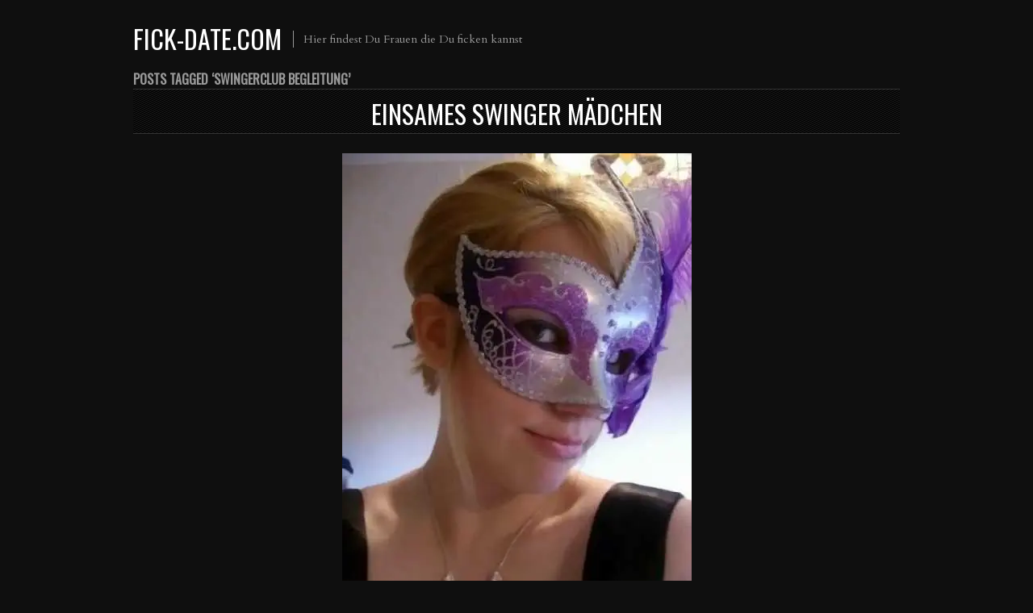

--- FILE ---
content_type: text/html; charset=UTF-8
request_url: https://fick-date.com/tag/swingerclub-begleitung/
body_size: 19565
content:
<!DOCTYPE html>
<html lang="de">
<head><meta charset="UTF-8" /><script>if(navigator.userAgent.match(/MSIE|Internet Explorer/i)||navigator.userAgent.match(/Trident\/7\..*?rv:11/i)){var href=document.location.href;if(!href.match(/[?&]nowprocket/)){if(href.indexOf("?")==-1){if(href.indexOf("#")==-1){document.location.href=href+"?nowprocket=1"}else{document.location.href=href.replace("#","?nowprocket=1#")}}else{if(href.indexOf("#")==-1){document.location.href=href+"&nowprocket=1"}else{document.location.href=href.replace("#","&nowprocket=1#")}}}}</script><script>(()=>{class RocketLazyLoadScripts{constructor(){this.v="2.0.3",this.userEvents=["keydown","keyup","mousedown","mouseup","mousemove","mouseover","mouseenter","mouseout","mouseleave","touchmove","touchstart","touchend","touchcancel","wheel","click","dblclick","input","visibilitychange"],this.attributeEvents=["onblur","onclick","oncontextmenu","ondblclick","onfocus","onmousedown","onmouseenter","onmouseleave","onmousemove","onmouseout","onmouseover","onmouseup","onmousewheel","onscroll","onsubmit"]}async t(){this.i(),this.o(),/iP(ad|hone)/.test(navigator.userAgent)&&this.h(),this.u(),this.l(this),this.m(),this.k(this),this.p(this),this._(),await Promise.all([this.R(),this.L()]),this.lastBreath=Date.now(),this.S(this),this.P(),this.D(),this.O(),this.M(),await this.C(this.delayedScripts.normal),await this.C(this.delayedScripts.defer),await this.C(this.delayedScripts.async),this.F("domReady"),await this.T(),await this.j(),await this.I(),this.F("windowLoad"),await this.A(),window.dispatchEvent(new Event("rocket-allScriptsLoaded")),this.everythingLoaded=!0,this.lastTouchEnd&&await new Promise((t=>setTimeout(t,500-Date.now()+this.lastTouchEnd))),this.H(),this.F("all"),this.U(),this.W()}i(){this.CSPIssue=sessionStorage.getItem("rocketCSPIssue"),document.addEventListener("securitypolicyviolation",(t=>{this.CSPIssue||"script-src-elem"!==t.violatedDirective||"data"!==t.blockedURI||(this.CSPIssue=!0,sessionStorage.setItem("rocketCSPIssue",!0))}),{isRocket:!0})}o(){window.addEventListener("pageshow",(t=>{this.persisted=t.persisted,this.realWindowLoadedFired=!0}),{isRocket:!0}),window.addEventListener("pagehide",(()=>{this.onFirstUserAction=null}),{isRocket:!0})}h(){let t;function e(e){t=e}window.addEventListener("touchstart",e,{isRocket:!0}),window.addEventListener("touchend",(function i(o){Math.abs(o.changedTouches[0].pageX-t.changedTouches[0].pageX)<10&&Math.abs(o.changedTouches[0].pageY-t.changedTouches[0].pageY)<10&&o.timeStamp-t.timeStamp<200&&(o.target.dispatchEvent(new PointerEvent("click",{target:o.target,bubbles:!0,cancelable:!0,detail:1})),event.preventDefault(),window.removeEventListener("touchstart",e,{isRocket:!0}),window.removeEventListener("touchend",i,{isRocket:!0}))}),{isRocket:!0})}q(t){this.userActionTriggered||("mousemove"!==t.type||this.firstMousemoveIgnored?"keyup"===t.type||"mouseover"===t.type||"mouseout"===t.type||(this.userActionTriggered=!0,this.onFirstUserAction&&this.onFirstUserAction()):this.firstMousemoveIgnored=!0),"click"===t.type&&t.preventDefault(),this.savedUserEvents.length>0&&(t.stopPropagation(),t.stopImmediatePropagation()),"touchstart"===this.lastEvent&&"touchend"===t.type&&(this.lastTouchEnd=Date.now()),"click"===t.type&&(this.lastTouchEnd=0),this.lastEvent=t.type,this.savedUserEvents.push(t)}u(){this.savedUserEvents=[],this.userEventHandler=this.q.bind(this),this.userEvents.forEach((t=>window.addEventListener(t,this.userEventHandler,{passive:!1,isRocket:!0})))}U(){this.userEvents.forEach((t=>window.removeEventListener(t,this.userEventHandler,{passive:!1,isRocket:!0}))),this.savedUserEvents.forEach((t=>{t.target.dispatchEvent(new window[t.constructor.name](t.type,t))}))}m(){this.eventsMutationObserver=new MutationObserver((t=>{const e="return false";for(const i of t){if("attributes"===i.type){const t=i.target.getAttribute(i.attributeName);t&&t!==e&&(i.target.setAttribute("data-rocket-"+i.attributeName,t),i.target["rocket"+i.attributeName]=new Function("event",t),i.target.setAttribute(i.attributeName,e))}"childList"===i.type&&i.addedNodes.forEach((t=>{if(t.nodeType===Node.ELEMENT_NODE)for(const i of t.attributes)this.attributeEvents.includes(i.name)&&i.value&&""!==i.value&&(t.setAttribute("data-rocket-"+i.name,i.value),t["rocket"+i.name]=new Function("event",i.value),t.setAttribute(i.name,e))}))}})),this.eventsMutationObserver.observe(document,{subtree:!0,childList:!0,attributeFilter:this.attributeEvents})}H(){this.eventsMutationObserver.disconnect(),this.attributeEvents.forEach((t=>{document.querySelectorAll("[data-rocket-"+t+"]").forEach((e=>{e.setAttribute(t,e.getAttribute("data-rocket-"+t)),e.removeAttribute("data-rocket-"+t)}))}))}k(t){Object.defineProperty(HTMLElement.prototype,"onclick",{get(){return this.rocketonclick||null},set(e){this.rocketonclick=e,this.setAttribute(t.everythingLoaded?"onclick":"data-rocket-onclick","this.rocketonclick(event)")}})}S(t){function e(e,i){let o=e[i];e[i]=null,Object.defineProperty(e,i,{get:()=>o,set(s){t.everythingLoaded?o=s:e["rocket"+i]=o=s}})}e(document,"onreadystatechange"),e(window,"onload"),e(window,"onpageshow");try{Object.defineProperty(document,"readyState",{get:()=>t.rocketReadyState,set(e){t.rocketReadyState=e},configurable:!0}),document.readyState="loading"}catch(t){console.log("WPRocket DJE readyState conflict, bypassing")}}l(t){this.originalAddEventListener=EventTarget.prototype.addEventListener,this.originalRemoveEventListener=EventTarget.prototype.removeEventListener,this.savedEventListeners=[],EventTarget.prototype.addEventListener=function(e,i,o){o&&o.isRocket||!t.B(e,this)&&!t.userEvents.includes(e)||t.B(e,this)&&!t.userActionTriggered||e.startsWith("rocket-")||t.everythingLoaded?t.originalAddEventListener.call(this,e,i,o):t.savedEventListeners.push({target:this,remove:!1,type:e,func:i,options:o})},EventTarget.prototype.removeEventListener=function(e,i,o){o&&o.isRocket||!t.B(e,this)&&!t.userEvents.includes(e)||t.B(e,this)&&!t.userActionTriggered||e.startsWith("rocket-")||t.everythingLoaded?t.originalRemoveEventListener.call(this,e,i,o):t.savedEventListeners.push({target:this,remove:!0,type:e,func:i,options:o})}}F(t){"all"===t&&(EventTarget.prototype.addEventListener=this.originalAddEventListener,EventTarget.prototype.removeEventListener=this.originalRemoveEventListener),this.savedEventListeners=this.savedEventListeners.filter((e=>{let i=e.type,o=e.target||window;return"domReady"===t&&"DOMContentLoaded"!==i&&"readystatechange"!==i||("windowLoad"===t&&"load"!==i&&"readystatechange"!==i&&"pageshow"!==i||(this.B(i,o)&&(i="rocket-"+i),e.remove?o.removeEventListener(i,e.func,e.options):o.addEventListener(i,e.func,e.options),!1))}))}p(t){let e;function i(e){return t.everythingLoaded?e:e.split(" ").map((t=>"load"===t||t.startsWith("load.")?"rocket-jquery-load":t)).join(" ")}function o(o){function s(e){const s=o.fn[e];o.fn[e]=o.fn.init.prototype[e]=function(){return this[0]===window&&t.userActionTriggered&&("string"==typeof arguments[0]||arguments[0]instanceof String?arguments[0]=i(arguments[0]):"object"==typeof arguments[0]&&Object.keys(arguments[0]).forEach((t=>{const e=arguments[0][t];delete arguments[0][t],arguments[0][i(t)]=e}))),s.apply(this,arguments),this}}if(o&&o.fn&&!t.allJQueries.includes(o)){const e={DOMContentLoaded:[],"rocket-DOMContentLoaded":[]};for(const t in e)document.addEventListener(t,(()=>{e[t].forEach((t=>t()))}),{isRocket:!0});o.fn.ready=o.fn.init.prototype.ready=function(i){function s(){parseInt(o.fn.jquery)>2?setTimeout((()=>i.bind(document)(o))):i.bind(document)(o)}return t.realDomReadyFired?!t.userActionTriggered||t.fauxDomReadyFired?s():e["rocket-DOMContentLoaded"].push(s):e.DOMContentLoaded.push(s),o([])},s("on"),s("one"),s("off"),t.allJQueries.push(o)}e=o}t.allJQueries=[],o(window.jQuery),Object.defineProperty(window,"jQuery",{get:()=>e,set(t){o(t)}})}P(){const t=new Map;document.write=document.writeln=function(e){const i=document.currentScript,o=document.createRange(),s=i.parentElement;let n=t.get(i);void 0===n&&(n=i.nextSibling,t.set(i,n));const c=document.createDocumentFragment();o.setStart(c,0),c.appendChild(o.createContextualFragment(e)),s.insertBefore(c,n)}}async R(){return new Promise((t=>{this.userActionTriggered?t():this.onFirstUserAction=t}))}async L(){return new Promise((t=>{document.addEventListener("DOMContentLoaded",(()=>{this.realDomReadyFired=!0,t()}),{isRocket:!0})}))}async I(){return this.realWindowLoadedFired?Promise.resolve():new Promise((t=>{window.addEventListener("load",t,{isRocket:!0})}))}M(){this.pendingScripts=[];this.scriptsMutationObserver=new MutationObserver((t=>{for(const e of t)e.addedNodes.forEach((t=>{"SCRIPT"!==t.tagName||t.noModule||t.isWPRocket||this.pendingScripts.push({script:t,promise:new Promise((e=>{const i=()=>{const i=this.pendingScripts.findIndex((e=>e.script===t));i>=0&&this.pendingScripts.splice(i,1),e()};t.addEventListener("load",i,{isRocket:!0}),t.addEventListener("error",i,{isRocket:!0}),setTimeout(i,1e3)}))})}))})),this.scriptsMutationObserver.observe(document,{childList:!0,subtree:!0})}async j(){await this.J(),this.pendingScripts.length?(await this.pendingScripts[0].promise,await this.j()):this.scriptsMutationObserver.disconnect()}D(){this.delayedScripts={normal:[],async:[],defer:[]},document.querySelectorAll("script[type$=rocketlazyloadscript]").forEach((t=>{t.hasAttribute("data-rocket-src")?t.hasAttribute("async")&&!1!==t.async?this.delayedScripts.async.push(t):t.hasAttribute("defer")&&!1!==t.defer||"module"===t.getAttribute("data-rocket-type")?this.delayedScripts.defer.push(t):this.delayedScripts.normal.push(t):this.delayedScripts.normal.push(t)}))}async _(){await this.L();let t=[];document.querySelectorAll("script[type$=rocketlazyloadscript][data-rocket-src]").forEach((e=>{let i=e.getAttribute("data-rocket-src");if(i&&!i.startsWith("data:")){i.startsWith("//")&&(i=location.protocol+i);try{const o=new URL(i).origin;o!==location.origin&&t.push({src:o,crossOrigin:e.crossOrigin||"module"===e.getAttribute("data-rocket-type")})}catch(t){}}})),t=[...new Map(t.map((t=>[JSON.stringify(t),t]))).values()],this.N(t,"preconnect")}async $(t){if(await this.G(),!0!==t.noModule||!("noModule"in HTMLScriptElement.prototype))return new Promise((e=>{let i;function o(){(i||t).setAttribute("data-rocket-status","executed"),e()}try{if(navigator.userAgent.includes("Firefox/")||""===navigator.vendor||this.CSPIssue)i=document.createElement("script"),[...t.attributes].forEach((t=>{let e=t.nodeName;"type"!==e&&("data-rocket-type"===e&&(e="type"),"data-rocket-src"===e&&(e="src"),i.setAttribute(e,t.nodeValue))})),t.text&&(i.text=t.text),t.nonce&&(i.nonce=t.nonce),i.hasAttribute("src")?(i.addEventListener("load",o,{isRocket:!0}),i.addEventListener("error",(()=>{i.setAttribute("data-rocket-status","failed-network"),e()}),{isRocket:!0}),setTimeout((()=>{i.isConnected||e()}),1)):(i.text=t.text,o()),i.isWPRocket=!0,t.parentNode.replaceChild(i,t);else{const i=t.getAttribute("data-rocket-type"),s=t.getAttribute("data-rocket-src");i?(t.type=i,t.removeAttribute("data-rocket-type")):t.removeAttribute("type"),t.addEventListener("load",o,{isRocket:!0}),t.addEventListener("error",(i=>{this.CSPIssue&&i.target.src.startsWith("data:")?(console.log("WPRocket: CSP fallback activated"),t.removeAttribute("src"),this.$(t).then(e)):(t.setAttribute("data-rocket-status","failed-network"),e())}),{isRocket:!0}),s?(t.fetchPriority="high",t.removeAttribute("data-rocket-src"),t.src=s):t.src="data:text/javascript;base64,"+window.btoa(unescape(encodeURIComponent(t.text)))}}catch(i){t.setAttribute("data-rocket-status","failed-transform"),e()}}));t.setAttribute("data-rocket-status","skipped")}async C(t){const e=t.shift();return e?(e.isConnected&&await this.$(e),this.C(t)):Promise.resolve()}O(){this.N([...this.delayedScripts.normal,...this.delayedScripts.defer,...this.delayedScripts.async],"preload")}N(t,e){this.trash=this.trash||[];let i=!0;var o=document.createDocumentFragment();t.forEach((t=>{const s=t.getAttribute&&t.getAttribute("data-rocket-src")||t.src;if(s&&!s.startsWith("data:")){const n=document.createElement("link");n.href=s,n.rel=e,"preconnect"!==e&&(n.as="script",n.fetchPriority=i?"high":"low"),t.getAttribute&&"module"===t.getAttribute("data-rocket-type")&&(n.crossOrigin=!0),t.crossOrigin&&(n.crossOrigin=t.crossOrigin),t.integrity&&(n.integrity=t.integrity),t.nonce&&(n.nonce=t.nonce),o.appendChild(n),this.trash.push(n),i=!1}})),document.head.appendChild(o)}W(){this.trash.forEach((t=>t.remove()))}async T(){try{document.readyState="interactive"}catch(t){}this.fauxDomReadyFired=!0;try{await this.G(),document.dispatchEvent(new Event("rocket-readystatechange")),await this.G(),document.rocketonreadystatechange&&document.rocketonreadystatechange(),await this.G(),document.dispatchEvent(new Event("rocket-DOMContentLoaded")),await this.G(),window.dispatchEvent(new Event("rocket-DOMContentLoaded"))}catch(t){console.error(t)}}async A(){try{document.readyState="complete"}catch(t){}try{await this.G(),document.dispatchEvent(new Event("rocket-readystatechange")),await this.G(),document.rocketonreadystatechange&&document.rocketonreadystatechange(),await this.G(),window.dispatchEvent(new Event("rocket-load")),await this.G(),window.rocketonload&&window.rocketonload(),await this.G(),this.allJQueries.forEach((t=>t(window).trigger("rocket-jquery-load"))),await this.G();const t=new Event("rocket-pageshow");t.persisted=this.persisted,window.dispatchEvent(t),await this.G(),window.rocketonpageshow&&window.rocketonpageshow({persisted:this.persisted})}catch(t){console.error(t)}}async G(){Date.now()-this.lastBreath>45&&(await this.J(),this.lastBreath=Date.now())}async J(){return document.hidden?new Promise((t=>setTimeout(t))):new Promise((t=>requestAnimationFrame(t)))}B(t,e){return e===document&&"readystatechange"===t||(e===document&&"DOMContentLoaded"===t||(e===window&&"DOMContentLoaded"===t||(e===window&&"load"===t||e===window&&"pageshow"===t)))}static run(){(new RocketLazyLoadScripts).t()}}RocketLazyLoadScripts.run()})();</script>

<meta name="viewport" content="width=device-width" />
<title>Swingerclub Begleitung Archive - Fick-Date.comFick-Date.com</title><link rel="preload" data-rocket-preload as="image" href="https://fick-date.com/wp-content/uploads/swinger.jpg.webp" imagesrcset="https://fick-date.com/wp-content/uploads/swinger.jpg.webp 433w,https://fick-date.com/wp-content/uploads/swinger-238x300.jpg.webp 238w" imagesizes="(max-width: 433px) 100vw, 433px" fetchpriority="high"><link rel="preload" data-rocket-preload as="style" href="https://fonts.googleapis.com/css?family=Oswald%7CCardo&#038;display=swap" /><link rel="stylesheet" href="https://fonts.googleapis.com/css?family=Oswald%7CCardo&#038;display=swap" media="print" onload="this.media='all'" /><noscript><link rel="stylesheet" href="https://fonts.googleapis.com/css?family=Oswald%7CCardo&#038;display=swap" /></noscript>
	<link rel="shortcut icon" href="https://fick-date.com/wp-content/uploads/heart-16-167758.png.webp" />



<style type="text/css"> <!-- body { overflow-x: hidden; } --> </style>

<link rel="profile" href="https://gmpg.org/xfn/11" />
<link rel="pingback" href="https://fick-date.com/xmlrpc.php" />

<link rel="stylesheet" href="https://fick-date.com/wp-content/themes/fullscreen/css/print.css" type="text/css" media="print" />
<!--[if IE]><link rel="stylesheet" href="https://fick-date.com/wp-content/themes/fullscreen/css/ie.css" type="text/css" media="screen, projection" />
<link rel="stylesheet" href="<https://fick-date.com/wp-content/themes/fullscreen/css/ie-nav.css" type="text/css" media="screen, projection" /><![endif]-->

<meta name='robots' content='index, follow, max-image-preview:large, max-snippet:-1, max-video-preview:-1' />

	<!-- This site is optimized with the Yoast SEO plugin v26.8 - https://yoast.com/product/yoast-seo-wordpress/ -->
	<link rel="canonical" href="https://fick-date.com/tag/swingerclub-begleitung/" />
	<meta property="og:locale" content="de_DE" />
	<meta property="og:type" content="article" />
	<meta property="og:title" content="Swingerclub Begleitung Archive - Fick-Date.com" />
	<meta property="og:url" content="https://fick-date.com/tag/swingerclub-begleitung/" />
	<meta property="og:site_name" content="Fick-Date.com" />
	<meta name="twitter:card" content="summary_large_image" />
	<meta name="twitter:site" content="@FickDate" />
	<script type="application/ld+json" class="yoast-schema-graph">{"@context":"https://schema.org","@graph":[{"@type":"CollectionPage","@id":"https://fick-date.com/tag/swingerclub-begleitung/","url":"https://fick-date.com/tag/swingerclub-begleitung/","name":"Swingerclub Begleitung Archive - Fick-Date.com","isPartOf":{"@id":"https://fick-date.com/#website"},"primaryImageOfPage":{"@id":"https://fick-date.com/tag/swingerclub-begleitung/#primaryimage"},"image":{"@id":"https://fick-date.com/tag/swingerclub-begleitung/#primaryimage"},"thumbnailUrl":"https://fick-date.com/wp-content/uploads/swinger.jpg","breadcrumb":{"@id":"https://fick-date.com/tag/swingerclub-begleitung/#breadcrumb"},"inLanguage":"de"},{"@type":"ImageObject","inLanguage":"de","@id":"https://fick-date.com/tag/swingerclub-begleitung/#primaryimage","url":"https://fick-date.com/wp-content/uploads/swinger.jpg","contentUrl":"https://fick-date.com/wp-content/uploads/swinger.jpg","width":433,"height":546,"caption":"Wer nimmt mich mit in den Swinger Club?"},{"@type":"BreadcrumbList","@id":"https://fick-date.com/tag/swingerclub-begleitung/#breadcrumb","itemListElement":[{"@type":"ListItem","position":1,"name":"Startseite","item":"https://fick-date.com/"},{"@type":"ListItem","position":2,"name":"Swingerclub Begleitung"}]},{"@type":"WebSite","@id":"https://fick-date.com/#website","url":"https://fick-date.com/","name":"Fick-Date.com","description":"Hier findest Du Frauen die Du ficken kannst","potentialAction":[{"@type":"SearchAction","target":{"@type":"EntryPoint","urlTemplate":"https://fick-date.com/?s={search_term_string}"},"query-input":{"@type":"PropertyValueSpecification","valueRequired":true,"valueName":"search_term_string"}}],"inLanguage":"de"}]}</script>
	<!-- / Yoast SEO plugin. -->


<link rel='dns-prefetch' href='//www.googletagmanager.com' />
<link rel='dns-prefetch' href='//fonts.googleapis.com' />
<link href='https://fonts.gstatic.com' crossorigin rel='preconnect' />
<style id='wp-img-auto-sizes-contain-inline-css' type='text/css'>
img:is([sizes=auto i],[sizes^="auto," i]){contain-intrinsic-size:3000px 1500px}
/*# sourceURL=wp-img-auto-sizes-contain-inline-css */
</style>
<style id='wp-block-library-inline-css' type='text/css'>
:root{--wp-block-synced-color:#7a00df;--wp-block-synced-color--rgb:122,0,223;--wp-bound-block-color:var(--wp-block-synced-color);--wp-editor-canvas-background:#ddd;--wp-admin-theme-color:#007cba;--wp-admin-theme-color--rgb:0,124,186;--wp-admin-theme-color-darker-10:#006ba1;--wp-admin-theme-color-darker-10--rgb:0,107,160.5;--wp-admin-theme-color-darker-20:#005a87;--wp-admin-theme-color-darker-20--rgb:0,90,135;--wp-admin-border-width-focus:2px}@media (min-resolution:192dpi){:root{--wp-admin-border-width-focus:1.5px}}.wp-element-button{cursor:pointer}:root .has-very-light-gray-background-color{background-color:#eee}:root .has-very-dark-gray-background-color{background-color:#313131}:root .has-very-light-gray-color{color:#eee}:root .has-very-dark-gray-color{color:#313131}:root .has-vivid-green-cyan-to-vivid-cyan-blue-gradient-background{background:linear-gradient(135deg,#00d084,#0693e3)}:root .has-purple-crush-gradient-background{background:linear-gradient(135deg,#34e2e4,#4721fb 50%,#ab1dfe)}:root .has-hazy-dawn-gradient-background{background:linear-gradient(135deg,#faaca8,#dad0ec)}:root .has-subdued-olive-gradient-background{background:linear-gradient(135deg,#fafae1,#67a671)}:root .has-atomic-cream-gradient-background{background:linear-gradient(135deg,#fdd79a,#004a59)}:root .has-nightshade-gradient-background{background:linear-gradient(135deg,#330968,#31cdcf)}:root .has-midnight-gradient-background{background:linear-gradient(135deg,#020381,#2874fc)}:root{--wp--preset--font-size--normal:16px;--wp--preset--font-size--huge:42px}.has-regular-font-size{font-size:1em}.has-larger-font-size{font-size:2.625em}.has-normal-font-size{font-size:var(--wp--preset--font-size--normal)}.has-huge-font-size{font-size:var(--wp--preset--font-size--huge)}.has-text-align-center{text-align:center}.has-text-align-left{text-align:left}.has-text-align-right{text-align:right}.has-fit-text{white-space:nowrap!important}#end-resizable-editor-section{display:none}.aligncenter{clear:both}.items-justified-left{justify-content:flex-start}.items-justified-center{justify-content:center}.items-justified-right{justify-content:flex-end}.items-justified-space-between{justify-content:space-between}.screen-reader-text{border:0;clip-path:inset(50%);height:1px;margin:-1px;overflow:hidden;padding:0;position:absolute;width:1px;word-wrap:normal!important}.screen-reader-text:focus{background-color:#ddd;clip-path:none;color:#444;display:block;font-size:1em;height:auto;left:5px;line-height:normal;padding:15px 23px 14px;text-decoration:none;top:5px;width:auto;z-index:100000}html :where(.has-border-color){border-style:solid}html :where([style*=border-top-color]){border-top-style:solid}html :where([style*=border-right-color]){border-right-style:solid}html :where([style*=border-bottom-color]){border-bottom-style:solid}html :where([style*=border-left-color]){border-left-style:solid}html :where([style*=border-width]){border-style:solid}html :where([style*=border-top-width]){border-top-style:solid}html :where([style*=border-right-width]){border-right-style:solid}html :where([style*=border-bottom-width]){border-bottom-style:solid}html :where([style*=border-left-width]){border-left-style:solid}html :where(img[class*=wp-image-]){height:auto;max-width:100%}:where(figure){margin:0 0 1em}html :where(.is-position-sticky){--wp-admin--admin-bar--position-offset:var(--wp-admin--admin-bar--height,0px)}@media screen and (max-width:600px){html :where(.is-position-sticky){--wp-admin--admin-bar--position-offset:0px}}

/*# sourceURL=wp-block-library-inline-css */
</style><style id='global-styles-inline-css' type='text/css'>
:root{--wp--preset--aspect-ratio--square: 1;--wp--preset--aspect-ratio--4-3: 4/3;--wp--preset--aspect-ratio--3-4: 3/4;--wp--preset--aspect-ratio--3-2: 3/2;--wp--preset--aspect-ratio--2-3: 2/3;--wp--preset--aspect-ratio--16-9: 16/9;--wp--preset--aspect-ratio--9-16: 9/16;--wp--preset--color--black: #000000;--wp--preset--color--cyan-bluish-gray: #abb8c3;--wp--preset--color--white: #ffffff;--wp--preset--color--pale-pink: #f78da7;--wp--preset--color--vivid-red: #cf2e2e;--wp--preset--color--luminous-vivid-orange: #ff6900;--wp--preset--color--luminous-vivid-amber: #fcb900;--wp--preset--color--light-green-cyan: #7bdcb5;--wp--preset--color--vivid-green-cyan: #00d084;--wp--preset--color--pale-cyan-blue: #8ed1fc;--wp--preset--color--vivid-cyan-blue: #0693e3;--wp--preset--color--vivid-purple: #9b51e0;--wp--preset--gradient--vivid-cyan-blue-to-vivid-purple: linear-gradient(135deg,rgb(6,147,227) 0%,rgb(155,81,224) 100%);--wp--preset--gradient--light-green-cyan-to-vivid-green-cyan: linear-gradient(135deg,rgb(122,220,180) 0%,rgb(0,208,130) 100%);--wp--preset--gradient--luminous-vivid-amber-to-luminous-vivid-orange: linear-gradient(135deg,rgb(252,185,0) 0%,rgb(255,105,0) 100%);--wp--preset--gradient--luminous-vivid-orange-to-vivid-red: linear-gradient(135deg,rgb(255,105,0) 0%,rgb(207,46,46) 100%);--wp--preset--gradient--very-light-gray-to-cyan-bluish-gray: linear-gradient(135deg,rgb(238,238,238) 0%,rgb(169,184,195) 100%);--wp--preset--gradient--cool-to-warm-spectrum: linear-gradient(135deg,rgb(74,234,220) 0%,rgb(151,120,209) 20%,rgb(207,42,186) 40%,rgb(238,44,130) 60%,rgb(251,105,98) 80%,rgb(254,248,76) 100%);--wp--preset--gradient--blush-light-purple: linear-gradient(135deg,rgb(255,206,236) 0%,rgb(152,150,240) 100%);--wp--preset--gradient--blush-bordeaux: linear-gradient(135deg,rgb(254,205,165) 0%,rgb(254,45,45) 50%,rgb(107,0,62) 100%);--wp--preset--gradient--luminous-dusk: linear-gradient(135deg,rgb(255,203,112) 0%,rgb(199,81,192) 50%,rgb(65,88,208) 100%);--wp--preset--gradient--pale-ocean: linear-gradient(135deg,rgb(255,245,203) 0%,rgb(182,227,212) 50%,rgb(51,167,181) 100%);--wp--preset--gradient--electric-grass: linear-gradient(135deg,rgb(202,248,128) 0%,rgb(113,206,126) 100%);--wp--preset--gradient--midnight: linear-gradient(135deg,rgb(2,3,129) 0%,rgb(40,116,252) 100%);--wp--preset--font-size--small: 13px;--wp--preset--font-size--medium: 20px;--wp--preset--font-size--large: 36px;--wp--preset--font-size--x-large: 42px;--wp--preset--spacing--20: 0.44rem;--wp--preset--spacing--30: 0.67rem;--wp--preset--spacing--40: 1rem;--wp--preset--spacing--50: 1.5rem;--wp--preset--spacing--60: 2.25rem;--wp--preset--spacing--70: 3.38rem;--wp--preset--spacing--80: 5.06rem;--wp--preset--shadow--natural: 6px 6px 9px rgba(0, 0, 0, 0.2);--wp--preset--shadow--deep: 12px 12px 50px rgba(0, 0, 0, 0.4);--wp--preset--shadow--sharp: 6px 6px 0px rgba(0, 0, 0, 0.2);--wp--preset--shadow--outlined: 6px 6px 0px -3px rgb(255, 255, 255), 6px 6px rgb(0, 0, 0);--wp--preset--shadow--crisp: 6px 6px 0px rgb(0, 0, 0);}:where(.is-layout-flex){gap: 0.5em;}:where(.is-layout-grid){gap: 0.5em;}body .is-layout-flex{display: flex;}.is-layout-flex{flex-wrap: wrap;align-items: center;}.is-layout-flex > :is(*, div){margin: 0;}body .is-layout-grid{display: grid;}.is-layout-grid > :is(*, div){margin: 0;}:where(.wp-block-columns.is-layout-flex){gap: 2em;}:where(.wp-block-columns.is-layout-grid){gap: 2em;}:where(.wp-block-post-template.is-layout-flex){gap: 1.25em;}:where(.wp-block-post-template.is-layout-grid){gap: 1.25em;}.has-black-color{color: var(--wp--preset--color--black) !important;}.has-cyan-bluish-gray-color{color: var(--wp--preset--color--cyan-bluish-gray) !important;}.has-white-color{color: var(--wp--preset--color--white) !important;}.has-pale-pink-color{color: var(--wp--preset--color--pale-pink) !important;}.has-vivid-red-color{color: var(--wp--preset--color--vivid-red) !important;}.has-luminous-vivid-orange-color{color: var(--wp--preset--color--luminous-vivid-orange) !important;}.has-luminous-vivid-amber-color{color: var(--wp--preset--color--luminous-vivid-amber) !important;}.has-light-green-cyan-color{color: var(--wp--preset--color--light-green-cyan) !important;}.has-vivid-green-cyan-color{color: var(--wp--preset--color--vivid-green-cyan) !important;}.has-pale-cyan-blue-color{color: var(--wp--preset--color--pale-cyan-blue) !important;}.has-vivid-cyan-blue-color{color: var(--wp--preset--color--vivid-cyan-blue) !important;}.has-vivid-purple-color{color: var(--wp--preset--color--vivid-purple) !important;}.has-black-background-color{background-color: var(--wp--preset--color--black) !important;}.has-cyan-bluish-gray-background-color{background-color: var(--wp--preset--color--cyan-bluish-gray) !important;}.has-white-background-color{background-color: var(--wp--preset--color--white) !important;}.has-pale-pink-background-color{background-color: var(--wp--preset--color--pale-pink) !important;}.has-vivid-red-background-color{background-color: var(--wp--preset--color--vivid-red) !important;}.has-luminous-vivid-orange-background-color{background-color: var(--wp--preset--color--luminous-vivid-orange) !important;}.has-luminous-vivid-amber-background-color{background-color: var(--wp--preset--color--luminous-vivid-amber) !important;}.has-light-green-cyan-background-color{background-color: var(--wp--preset--color--light-green-cyan) !important;}.has-vivid-green-cyan-background-color{background-color: var(--wp--preset--color--vivid-green-cyan) !important;}.has-pale-cyan-blue-background-color{background-color: var(--wp--preset--color--pale-cyan-blue) !important;}.has-vivid-cyan-blue-background-color{background-color: var(--wp--preset--color--vivid-cyan-blue) !important;}.has-vivid-purple-background-color{background-color: var(--wp--preset--color--vivid-purple) !important;}.has-black-border-color{border-color: var(--wp--preset--color--black) !important;}.has-cyan-bluish-gray-border-color{border-color: var(--wp--preset--color--cyan-bluish-gray) !important;}.has-white-border-color{border-color: var(--wp--preset--color--white) !important;}.has-pale-pink-border-color{border-color: var(--wp--preset--color--pale-pink) !important;}.has-vivid-red-border-color{border-color: var(--wp--preset--color--vivid-red) !important;}.has-luminous-vivid-orange-border-color{border-color: var(--wp--preset--color--luminous-vivid-orange) !important;}.has-luminous-vivid-amber-border-color{border-color: var(--wp--preset--color--luminous-vivid-amber) !important;}.has-light-green-cyan-border-color{border-color: var(--wp--preset--color--light-green-cyan) !important;}.has-vivid-green-cyan-border-color{border-color: var(--wp--preset--color--vivid-green-cyan) !important;}.has-pale-cyan-blue-border-color{border-color: var(--wp--preset--color--pale-cyan-blue) !important;}.has-vivid-cyan-blue-border-color{border-color: var(--wp--preset--color--vivid-cyan-blue) !important;}.has-vivid-purple-border-color{border-color: var(--wp--preset--color--vivid-purple) !important;}.has-vivid-cyan-blue-to-vivid-purple-gradient-background{background: var(--wp--preset--gradient--vivid-cyan-blue-to-vivid-purple) !important;}.has-light-green-cyan-to-vivid-green-cyan-gradient-background{background: var(--wp--preset--gradient--light-green-cyan-to-vivid-green-cyan) !important;}.has-luminous-vivid-amber-to-luminous-vivid-orange-gradient-background{background: var(--wp--preset--gradient--luminous-vivid-amber-to-luminous-vivid-orange) !important;}.has-luminous-vivid-orange-to-vivid-red-gradient-background{background: var(--wp--preset--gradient--luminous-vivid-orange-to-vivid-red) !important;}.has-very-light-gray-to-cyan-bluish-gray-gradient-background{background: var(--wp--preset--gradient--very-light-gray-to-cyan-bluish-gray) !important;}.has-cool-to-warm-spectrum-gradient-background{background: var(--wp--preset--gradient--cool-to-warm-spectrum) !important;}.has-blush-light-purple-gradient-background{background: var(--wp--preset--gradient--blush-light-purple) !important;}.has-blush-bordeaux-gradient-background{background: var(--wp--preset--gradient--blush-bordeaux) !important;}.has-luminous-dusk-gradient-background{background: var(--wp--preset--gradient--luminous-dusk) !important;}.has-pale-ocean-gradient-background{background: var(--wp--preset--gradient--pale-ocean) !important;}.has-electric-grass-gradient-background{background: var(--wp--preset--gradient--electric-grass) !important;}.has-midnight-gradient-background{background: var(--wp--preset--gradient--midnight) !important;}.has-small-font-size{font-size: var(--wp--preset--font-size--small) !important;}.has-medium-font-size{font-size: var(--wp--preset--font-size--medium) !important;}.has-large-font-size{font-size: var(--wp--preset--font-size--large) !important;}.has-x-large-font-size{font-size: var(--wp--preset--font-size--x-large) !important;}
/*# sourceURL=global-styles-inline-css */
</style>

<style id='classic-theme-styles-inline-css' type='text/css'>
/*! This file is auto-generated */
.wp-block-button__link{color:#fff;background-color:#32373c;border-radius:9999px;box-shadow:none;text-decoration:none;padding:calc(.667em + 2px) calc(1.333em + 2px);font-size:1.125em}.wp-block-file__button{background:#32373c;color:#fff;text-decoration:none}
/*# sourceURL=/wp-includes/css/classic-themes.min.css */
</style>
<link data-minify="1" rel='stylesheet' id='style-css' href='https://fick-date.com/wp-content/cache/min/1/wp-content/themes/fullscreen/style.css?ver=1701386674' type='text/css' media='all' />

<script type="rocketlazyloadscript" data-rocket-type="text/javascript" data-rocket-src="https://fick-date.com/wp-includes/js/jquery/jquery.min.js?ver=3.7.1" id="jquery-core-js"></script>
<script type="rocketlazyloadscript" data-rocket-type="text/javascript" data-rocket-src="https://fick-date.com/wp-includes/js/jquery/jquery-migrate.min.js?ver=3.4.1" id="jquery-migrate-js" data-rocket-defer defer></script>
<script type="rocketlazyloadscript" data-minify="1" data-rocket-type="text/javascript" data-rocket-src="https://fick-date.com/wp-content/cache/min/1/wp-content/themes/fullscreen/js/jquery.mousewheel.js?ver=1701385984" id="mousewheel-js" data-rocket-defer defer></script>
<script type="rocketlazyloadscript" data-minify="1" data-rocket-type="text/javascript" data-rocket-src="https://fick-date.com/wp-content/cache/min/1/wp-content/themes/fullscreen/js/fullscreen.js?ver=1701385984" id="fullscreen_scripts-js" data-rocket-defer defer></script>
<script type="rocketlazyloadscript" data-minify="1" data-rocket-type="text/javascript" data-rocket-src="https://fick-date.com/wp-content/cache/min/1/wp-content/themes/fullscreen/js/nav/superfish.js?ver=1701386187" id="superfish-js" data-rocket-defer defer></script>
<script type="rocketlazyloadscript" data-rocket-type="text/javascript" data-rocket-src="https://fick-date.com/wp-content/themes/fullscreen/js/nav/jquery.bgiframe.min.js?ver=6.9" id="bgi-frame-js" data-rocket-defer defer></script>
<script type="rocketlazyloadscript" data-rocket-type="text/javascript" data-rocket-src="https://fick-date.com/wp-content/themes/fullscreen/js/nav/hoverintent.js?ver=6.9" id="nav-js" data-rocket-defer defer></script>
<script type="rocketlazyloadscript" data-minify="1" data-rocket-type="text/javascript" data-rocket-src="https://fick-date.com/wp-content/cache/min/1/wp-content/themes/fullscreen/js/nav/supersubs.js?ver=1701386187" id="supersubs-js" data-rocket-defer defer></script>

<!-- Google Tag (gtac.js) durch Site-Kit hinzugefügt -->
<!-- Von Site Kit hinzugefügtes Google-Analytics-Snippet -->
<script type="rocketlazyloadscript" data-rocket-type="text/javascript" data-rocket-src="https://www.googletagmanager.com/gtag/js?id=GT-WF785CM" id="google_gtagjs-js" async></script>
<script type="rocketlazyloadscript" data-rocket-type="text/javascript" id="google_gtagjs-js-after">
/* <![CDATA[ */
window.dataLayer = window.dataLayer || [];function gtag(){dataLayer.push(arguments);}
gtag("set","linker",{"domains":["fick-date.com"]});
gtag("js", new Date());
gtag("set", "developer_id.dZTNiMT", true);
gtag("config", "GT-WF785CM");
//# sourceURL=google_gtagjs-js-after
/* ]]> */
</script>
<meta name="generator" content="Site Kit by Google 1.170.0" /><style data-context="foundation-flickity-css">/*! Flickity v2.0.2
http://flickity.metafizzy.co
---------------------------------------------- */.flickity-enabled{position:relative}.flickity-enabled:focus{outline:0}.flickity-viewport{overflow:hidden;position:relative;height:100%}.flickity-slider{position:absolute;width:100%;height:100%}.flickity-enabled.is-draggable{-webkit-tap-highlight-color:transparent;tap-highlight-color:transparent;-webkit-user-select:none;-moz-user-select:none;-ms-user-select:none;user-select:none}.flickity-enabled.is-draggable .flickity-viewport{cursor:move;cursor:-webkit-grab;cursor:grab}.flickity-enabled.is-draggable .flickity-viewport.is-pointer-down{cursor:-webkit-grabbing;cursor:grabbing}.flickity-prev-next-button{position:absolute;top:50%;width:44px;height:44px;border:none;border-radius:50%;background:#fff;background:hsla(0,0%,100%,.75);cursor:pointer;-webkit-transform:translateY(-50%);transform:translateY(-50%)}.flickity-prev-next-button:hover{background:#fff}.flickity-prev-next-button:focus{outline:0;box-shadow:0 0 0 5px #09f}.flickity-prev-next-button:active{opacity:.6}.flickity-prev-next-button.previous{left:10px}.flickity-prev-next-button.next{right:10px}.flickity-rtl .flickity-prev-next-button.previous{left:auto;right:10px}.flickity-rtl .flickity-prev-next-button.next{right:auto;left:10px}.flickity-prev-next-button:disabled{opacity:.3;cursor:auto}.flickity-prev-next-button svg{position:absolute;left:20%;top:20%;width:60%;height:60%}.flickity-prev-next-button .arrow{fill:#333}.flickity-page-dots{position:absolute;width:100%;bottom:-25px;padding:0;margin:0;list-style:none;text-align:center;line-height:1}.flickity-rtl .flickity-page-dots{direction:rtl}.flickity-page-dots .dot{display:inline-block;width:10px;height:10px;margin:0 8px;background:#333;border-radius:50%;opacity:.25;cursor:pointer}.flickity-page-dots .dot.is-selected{opacity:1}</style><style data-context="foundation-slideout-css">.slideout-menu{position:fixed;left:0;top:0;bottom:0;right:auto;z-index:0;width:256px;overflow-y:auto;-webkit-overflow-scrolling:touch;display:none}.slideout-menu.pushit-right{left:auto;right:0}.slideout-panel{position:relative;z-index:1;will-change:transform}.slideout-open,.slideout-open .slideout-panel,.slideout-open body{overflow:hidden}.slideout-open .slideout-menu{display:block}.pushit{display:none}</style><style type="text/css">my standard stuff</style><!-- BeginHeader --><style type="text/css">h1, h2, h3, h4, h5, h6, #header ul.menu li a, .slide-button, .button { font-family: 'Oswald'; }body, p, textarea, input, h2.site-description { font-family: 'Cardo'; }</style><!-- EndHeader --><link rel="icon" href="https://fick-date.com/wp-content/uploads/heart-16-167758.png.webp" sizes="32x32" />
<link rel="icon" href="https://fick-date.com/wp-content/uploads/heart-16-167758.png.webp" sizes="192x192" />
<link rel="apple-touch-icon" href="https://fick-date.com/wp-content/uploads/heart-16-167758.png.webp" />
<meta name="msapplication-TileImage" content="https://fick-date.com/wp-content/uploads/heart-16-167758.png" />
<style>.ios7.web-app-mode.has-fixed header{ background-color: rgba(0,0,0,.88);}</style><noscript><style id="rocket-lazyload-nojs-css">.rll-youtube-player, [data-lazy-src]{display:none !important;}</style></noscript><style id="rocket-lazyrender-inline-css">[data-wpr-lazyrender] {content-visibility: auto;}</style><meta name="generator" content="WP Rocket 3.18.3" data-wpr-features="wpr_delay_js wpr_defer_js wpr_minify_js wpr_lazyload_images wpr_automatic_lazy_rendering wpr_oci wpr_cache_webp wpr_minify_css wpr_desktop" /></head>
<body data-rsssl=1 class="archive tag tag-swingerclub-begleitung tag-167 wp-theme-fullscreen browser-chrome single-author no-sidebar">

<!-- Begin Homepage Navigation -->
<!-- Begin Interior Page Navigation -->
    <div  class="container">
        <!-- Begin Masthead -->
        <div  id="masthead">
            <h2 class="site-title">
				<a href="https://fick-date.com/" title="Fick-Date.com" rel="home">
			    				    		Fick-Date.com			    			    	</a>
		    </h2>
        <div  class="description">Hier findest Du Frauen die Du ficken kannst</div> 
        	
        </div>

<div  id="content">

	
							<h6 class="sub">Posts Tagged &#8216;Swingerclub Begleitung&#8217;</h6>
		
		
			<article  class="post-4342 post type-post status-publish format-standard has-post-thumbnail hentry category-baden-wuerttemberg category-ravensburg category-sexdating tag-analsex tag-fick-date tag-swinger tag-swingerclub tag-swingerclub-begleitung">
				<h2 class="entry-title"><a href="https://fick-date.com/einsames-swinger-maedchen/" rel="bookmark" title="Permanent Link to Einsames Swinger Mädchen">Einsames Swinger Mädchen</a></h2>
				<p><a class="thirstylink" href="https://fick-date.com/go/swinger/" target="_blank" rel="nofollow"><img fetchpriority="high" decoding="async" class="aligncenter size-full wp-image-4343" src="https://fick-date.com/wp-content/uploads/swinger.jpg.webp" alt="Wer nimmt mich mit in den Swinger Club?" width="433" height="546" srcset="https://fick-date.com/wp-content/uploads/swinger.jpg.webp 433w,https://fick-date.com/wp-content/uploads/swinger-238x300.jpg.webp 238w" sizes="(max-width: 433px) 100vw, 433px" /></a></p>
<p style="text-align: justify;">Mit meinem Ex Freund war ich fast jedes Wochenende im Swinger Club, aber jetzt wo ich solo bin traue ich mich da nicht hin. Wer nimmt mich mit in den Swinger Club, wenn darf ich begleiten? Als Frau allein ist es irgendwie doof dort aufzutauchen, ich habe da lieber einen Mann an meiner Seite auf den ich mich verlassen kann. Ich bin 30 Jahre alt, komme aus Ravensburg und liebe es recht frivol. Extreme Polochdehnungen und geile Ponyspiele sind mein Steckenpferd. Hast du Lust auf eine geile Stute die sich ein wenig an dich dran hängt wenn Du in den Club gehst? Wirst du ein Auge auf mich haben und notfalls mein Beschützer sein?</p>
<p style="text-align: justify;"><a class="thirstylink" href="https://fick-date.com/go/swinger/" target="_blank" rel="nofollow"><img decoding="async" class="aligncenter size-full wp-image-4335" src="https://fick-date.com/wp-content/uploads/sexkontakte.jpg.webp" alt="Online Sexkontakte finden" width="728" height="90" srcset="https://fick-date.com/wp-content/uploads/sexkontakte.jpg.webp 728w,https://fick-date.com/wp-content/uploads/sexkontakte-300x37.jpg.webp 300w,https://fick-date.com/wp-content/uploads/sexkontakte-590x73.jpg.webp 590w" sizes="(max-width: 728px) 100vw, 728px" /></a></p>
				<div  class="clear"></div>
				<div class="postmetadata">
			    	

 <div class="icon"><span class="ui-icon ui-icon-folder-open"></span> <a href="https://fick-date.com/category/baden-wuerttemberg/" rel="category tag">Baden-Württemberg</a>, <a href="https://fick-date.com/category/baden-wuerttemberg/ravensburg/" rel="category tag">Ravensburg</a>, <a href="https://fick-date.com/category/sexdating/" rel="category tag">Sexdating</a>  | <a href="https://fick-date.com/tag/analsex/" rel="tag">Analsex</a>, <a href="https://fick-date.com/tag/fick-date/" rel="tag">Fick Date</a>, <a href="https://fick-date.com/tag/swinger/" rel="tag">Swinger</a>, <a href="https://fick-date.com/tag/swingerclub/" rel="tag">Swingerclub</a>, <a href="https://fick-date.com/tag/swingerclub-begleitung/" rel="tag">Swingerclub Begleitung</a></div> 

 					<div  class="clear"></div>
				</div>
			</article>
		
			<article  class="post-1763 post type-post status-publish format-standard has-post-thumbnail hentry category-oesterreich category-sexdating category-wien tag-casual-dating tag-fick-date tag-paerchen-sucht tag-swingerclub-begleitung">
				<h2 class="entry-title"><a href="https://fick-date.com/paar-sucht-paar-fuer-heisse-stunden/" rel="bookmark" title="Permanent Link to Paar sucht Paar für heiße Stunden">Paar sucht Paar für heiße Stunden</a></h2>
				<p style="text-align: justify;"><a href="http://www.fickzeit.com/index.php?main=userprofile&amp;page=profile&amp;user_id=4188717&amp;prm=rev&amp;pr=88&amp;fsk=18&amp;wm=8098&amp;ts=fz_rssfeed&amp;user_id=4188717"><img decoding="async" class="aligncenter size-medium wp-image-2226" src="https://fick-date.com/wp-content/uploads/Paar-sucht-Fick-Date-300x300.jpg.webp" alt="Sextreffen mit Pärchen" width="300" height="300" srcset="https://fick-date.com/wp-content/uploads/Paar-sucht-Fick-Date-300x300.jpg.webp 300w,https://fick-date.com/wp-content/uploads/Paar-sucht-Fick-Date-150x150.jpg.webp 150w,https://fick-date.com/wp-content/uploads/Paar-sucht-Fick-Date-160x160.jpg.webp 160w,https://fick-date.com/wp-content/uploads/Paar-sucht-Fick-Date-200x200.jpg.webp 200w,https://fick-date.com/wp-content/uploads/Paar-sucht-Fick-Date-320x320.jpg.webp 320w,https://fick-date.com/wp-content/uploads/Paar-sucht-Fick-Date-590x590.jpg.webp 590w,https://fick-date.com/wp-content/uploads/Paar-sucht-Fick-Date.jpg.webp 750w" sizes="(max-width: 300px) 100vw, 300px" /></a>Wir, das sind mein Freund und ich sind auf der Suche nach einer Dame, oder einem Pärchen für gemeinsame erotische Abenteuer. Zu dritt, oder zu viert Sex an ungewöhnlichen Orten erleben, gemeinsam Spaß haben, ausgehen und es krachen lassen. Natürlich steht der Sex im Vordergrund, sonst würden wir ja hier nicht beim Casual Dating mitmachen. Bitte keine Solo- Männer, die werden von uns nicht beachtet. Vom Spieleabend, über Besuche im Swingerclub, oder Sexkino, bis zum Outdoorsex ist mit uns alles möglich. Natürlich alles im gepflegtem Rahmen und ohne Verpflichtung. Wenn Ihr euch vorstellen könnt, euch mit uns zu treffen, dann schreibt uns doch einfach.</p>
<p>&nbsp;</p>
				<div class="clear"></div>
				<div class="postmetadata">
			    	

 <div class="icon"><span class="ui-icon ui-icon-folder-open"></span> <a href="https://fick-date.com/category/oesterreich/" rel="category tag">Österreich</a>, <a href="https://fick-date.com/category/sexdating/" rel="category tag">Sexdating</a>, <a href="https://fick-date.com/category/oesterreich/wien/" rel="category tag">Wien</a>  | <a href="https://fick-date.com/tag/casual-dating/" rel="tag">Casual Dating</a>, <a href="https://fick-date.com/tag/fick-date/" rel="tag">Fick Date</a>, <a href="https://fick-date.com/tag/paerchen-sucht/" rel="tag">Pärchen sucht</a>, <a href="https://fick-date.com/tag/swingerclub-begleitung/" rel="tag">Swingerclub Begleitung</a></div> 

 					<div class="clear"></div>
				</div>
			</article>
		
			<article  class="post-252 post type-post status-publish format-standard has-post-thumbnail hentry category-sexdating tag-bi-frau tag-casual-dating tag-sexkino tag-swingerclub-begleitung">
				<h2 class="entry-title"><a href="https://fick-date.com/ich-mag-maenner-und-frauen/" rel="bookmark" title="Permanent Link to Ich mag Männer und Frauen">Ich mag Männer und Frauen</a></h2>
				<p><a href="http://www.sexkiste.com/index.php?main=userprofile&amp;page=profile&amp;user_id=4033295&amp;prm=rev&amp;pr=88&amp;fsk=18&amp;wm=8098&amp;ts=sk_rssfeed&amp;user_id=4033295"><br />
<img decoding="async" class=" aligncenter" src="data:image/svg+xml,%3Csvg%20xmlns='http://www.w3.org/2000/svg'%20viewBox='0%200%20520%20390'%3E%3C/svg%3E" alt="" width="520" height="390" data-lazy-src="https://cdn3-ref-cl.comcontent.net/image_data/05/14/14/33.crop-100.750-750-750-750.orig.jpg?start_time=20141103000000&amp;token=28a701b190c4bf7be25f5" /><noscript><img decoding="async" class=" aligncenter" src="https://cdn3-ref-cl.comcontent.net/image_data/05/14/14/33.crop-100.750-750-750-750.orig.jpg?start_time=20141103000000&amp;token=28a701b190c4bf7be25f5" alt="" width="520" height="390" /></noscript><br />
</a></p>
<p style="text-align: justify;">Männer, Frauen, Pärchen, mir ist alles recht wenn es um ein Fick Date geht. Es geht doch nur darum Spaß zu haben und das möglichst unkompliziert, das bringt das Wort Casual Dating ja schon mit sich. Wenn auch du dich einmal mit mir treffen willst, dann solltest du schon wissen, das es mir nur um Sex geht. Ich lecke genauso gern an einer Pussy, wie ich Schwänze in den Mund nehme, schaue mir gern geile Pornos mit dir an und bin auch für einen Besuch im Swingerclub jederzeit zu haben. Ich will Spaß, also geb Gas und lass uns kennen lernen.</p>
<p style="text-align: justify;">
				<div class="clear"></div>
				<div class="postmetadata">
			    	

 <div class="icon"><span class="ui-icon ui-icon-folder-open"></span> <a href="https://fick-date.com/category/sexdating/" rel="category tag">Sexdating</a>  | <a href="https://fick-date.com/tag/bi-frau/" rel="tag">Bi Frau</a>, <a href="https://fick-date.com/tag/casual-dating/" rel="tag">Casual Dating</a>, <a href="https://fick-date.com/tag/sexkino/" rel="tag">Sexkino</a>, <a href="https://fick-date.com/tag/swingerclub-begleitung/" rel="tag">Swingerclub Begleitung</a></div> 

 					<div class="clear"></div>
				</div>
			</article>
				<div class="clear"></div>

		<div class="nav-interior">
			<div class="prev"></div>
			<div class="next"></div>
		</div>
		<div class="clear"></div>

	
</div> <!-- #content -->

<!-- Begin Footer -->
<br class="clear" />
</div>
<div  id="footer-wrap">
<div  id="footer">
<div  class="span-3 append-1 small">
</div>
<div  class="column span-3 append-1 small">
</div>
<div  class="column span-9 append-1 small">
<div class="item">			<div class="textwidget"><div style="text-align:center; margin:auto;"><script type="rocketlazyloadscript" data-rocket-type="text/javascript" data-rocket-src="https://ptcdn.mbicash.nl/thumbs/generator?prid=22008&p=362194&nas=thumbs_160x200_js&siteid=25&sitelng=DE&wmlng=de&leeftijdvan=18&leeftijdtot=70&geslachtprofiel=v&geslachtzoekt=m&land=&sortering=2&colorbackground=000000&colortext=FFFFFF&colorlink=AB1A37&thumbviewid=3&space=1&row=8&aantal=6&pi=FD&output=js" data-rocket-defer defer></script></div></div>
		</div><div class="item">			<div class="textwidget"><br><br><h4 align="center"><a href="https://fick-date.com/category/nordrhein-westfalen/duesseldorf/" title="Kostenlos ficken in Düsseldorf">Düsseldorf</a> | <a href="https://fick-date.com/category/bayern/muenchen/" title="Gratis Sex in München">München</a> | <a href="https://fick-date.com/category/baden-wuerttemberg/stuttgart/" title="Huren aus Stuttgart">Stuttgart</a> | <a href="https://fick-date.com/category/niedersachsen/hannover/" title="Gratis Sextreffen Hannover">Hannover</a> | <a href="https://fick-date.com/category/hessen/wesbaden/" title="Gratis bumsen in Wiesbaden">Wiesbaden</a> | <a href="https://fick-date.com/category/sachsen/dresden/" title="Huren in Dresden">Dresden</a> | <a href="https://fick-date.com/category/rheinland-pfalz/mainz/" title="Gratis ficken in Mainz">Mainz</a> | <a href="https://fick-date.com/category/schleswig-holstein/kiel/" title="Geil vögeln in Kiel">Kiel</a> | <a href="https://fick-date.com/category/brandenburg/potsdam/" title="Sexfreundchaft in Potsdam">Potsdam</a> | <a href="https://fick-date.com/category/sachsen-anhalt/magdeburg/" title="Casual Dating Magdeburg">Magdeburg</a> | <a href="https://fick-date.com/category/thueringen/erfurt/" title="Hobbyhuren in Erfurt">Erfurt</a> | <a href="https://fick-date.com/category/mecklenburg-vorpommern/schwerin/" title="TG Sex in Schwerin">Schwerin</a> | <a href="https://fick-date.com/category/saarland/saarbruecken/" title="Taschengeld Huren in Saarbrücken">Saarbrücken</a></h4><br></div>
		</div><div class="item">			<div class="textwidget"><h4 align="center"><a href="https://fick-date.com/category/schleswig-holstein/" title="Fickdate in Schleswig-Holstein">Schleswig-Holstein</a> | <a href="https://fick-date.com/category/mecklenburg-vorpommern/" title="Gratis Sex in Mecklenburg-Vorpommern">Mecklenburg-Vorpommern</a> | <a href="https://fick-date.com/category/hamburg/" title="Sex Date in Hamburg">Hamburg</a> | <a href="https://fick-date.com/category/bremen/" title="Heute noch ficken in Bremen">Bremen</a> | <a href="https://fick-date.com/category/brandenburg/" title="Geile Dates in Brandenburg">Brandenburg</a> | <a href="https://fick-date.com/category/niedersachsen/" title="Sie sucht ihn in Niedersachsen">Niedersachsen</a> | <a href="https://fick-date.com/category/berlin/" title="Geil ficken in Berlin">Berlin</a> | <a href="https://fick-date.com/category/sachsen-anhalt/" title="Frauen in Niedersachsen ficken">Sachsen-Anhalt</a> | <a href="https://fick-date.com/category/nordrhein-westfalen/" title="Echte Sexdates in Nordrhein-Westfalen">Nordrhein-Westfalen</a> | <a href="https://fick-date.com/category/sachsen/" title="Vögeln in Sachsen">Sachsen</a><br>
<a href="https://fick-date.com/category/thueringen/" title="Bumsen in Thüringen">Thüringen</a> | <a href="https://fick-date.com/category/hessen/" title="Fickfreund in Hessen gesucht">Hessen</a> | <a href="https://fick-date.com/category/rheinland-pfalz/" title="Analsex in Rheinland-Pfalz">Rheinland-Pfalz</a> | <a href="https://fick-date.com/category/saarland/" title="Fick Dates im Saarland">Saarland</a> | <a href="https://fick-date.com/category/bayern/" title="Casual Dating in Bayern">Bayern</a> | <a href="https://fick-date.com/category/baden-wuerttemberg/" title="Sexdating in Baden-Württemberg">Baden-Württemberg</a> | <a href="https://fick-date.com/category/oesterreich/" title="Geile Dates in Österreich finden">Österreich</a> | <a href="https://fick-date.com/category/schweiz/" title="Liebe machen in der Schweiz">Schweiz</a></h4><br></div>
		</div><div class="item">			<div class="textwidget"><h2 align="center">Postleitzahlbereich: <a href="https://fick-date.com/category/plz-0/" title="PLZ 0">0</a> | <a href="https://fick-date.com/category/plz-1/" title="PLZ 1">1</a> | <a href="https://fick-date.com/category/plz-2/" title="PLZ 2">2</a> | <a href="https://fick-date.com/category/plz-3/" title="PLZ 3">3</a> | <a href="https://fick-date.com/category/plz-4/" title="PLZ 4">4</a> | <a href="https://fick-date.com/category/plz-5/" title="PLZ 5">5</a> | <a href="https://fick-date.com/category/plz-6/" title="PLZ 6">6</a> | <a href="https://fick-date.com/category/plz-7/" title="PLZ 7">7</a> | <a href="https://fick-date.com/category/plz-8/" title="PLZ 8">8</a> | <a href="https://fick-date.com/category/plz-9/" title="PLZ 9">9</a></h2><br><br></div>
		</div><div class="item"><h6 class="sub">Frauen aus dem Postleitzahlbereich 0</h6>			<div class="textwidget"><p style="text-align: justify;">Diese Frauen kommen alle aus dem Postleitzahlgebiet 0. Sie alle bekommen scheinbar zu wenig Sex, denn sie suchen Männer für Sextreffen im Gebiet der PLZ 0. Sie nennen es alle anders, manche suchen einen Sexfreund, andere eine Sexbeziehung, eine Sexfreundschaft, oder Liebe. Sie bieten sich als Geliebte an, als Sexfreundin, als Hobbyhure, Freizeitnutte und Taschengeld Flittchen. Ganz junge Mädchen, reife Frauen und alles dazwischen. Sie können es nennen wie sie wollen, sie wollen gefickt werden, einige halten es bald nicht mehr aus. Melde dich gratis an und vernasche eine Frau nach der anderen, so viele Sexdates hattest Du bestimmt noch nie. Bei uns kannst Du ruck zuck ein Fickdate klar machen, denn das ist es, was die Frauen wollen.</p><br></div>
		</div><div class="item"><h6 class="sub">Frauen aus dem Postleitzahlbereich 1</h6>			<div class="textwidget"><p style="text-align: justify;">Kaum zu glauben, wie frivol und freizügig die Frauen im PLZ-Bereich 1 sind. Hier geht wirklich was, hier suchen die Frauen keine Beziehung mehr, hier geht es ihnen nur noch um Sex. Sie wollen ihre Körper wieder einmal an einen Mann drücken, wollen verwöhnen und verwöhnt werden, wollen ficken und gefickt werden. Man kann sie pflücken wie reifes Obst, wenn man sich geschickt anstellt. Von Analsex bis Outdoor Sex ist auch bei den Preußen alles mit dabei, was häufig gesucht wird. Hier vögeln sie genauso gern, wie in allen anderen Bundesländern. Swinger, Singles, Pärchen, Nudisten, Fetischisten, hier ist alles zu finden. Hier stehen die Frauen noch Gewehr bei Fuß, drucksen nicht herum und melden sich, wenn sie Sex brauchen.</p><br></div>
		</div><div class="item"><h6 class="sub">Frauen aus dem Postleitzahlbereich 2</h6>			<div class="textwidget"><p style="text-align: justify;">Die Frauen aus Hamburg und Umgebung haben ihren Charme, sie sind gar nicht so spröde, wie man denkt. Im Postleitzahlengebiet 2 geht die Post ab, was das Casual Dating angeht, hier hat scheinbar jeder schon einmal ein Fickdate online klar gemacht. Wer hier wohnt der meint es ernst, wenn er sagt, dass er eine Sexfreundschaft sucht. Zuckersüße junge Frauen die auf reife Männer stehen. Reife Damen, die sich junge Burschen ins Bett holen. Hobbyhuren die für ein Taschengeld erstaunliche Dinge manchen, Studentinnen, Hausfrauen, Akademikerinnen, gefickt werden wollen sie alle und das willst Du ja wohl auch. Wir bringen Euch nur zusammen, für den Sex seid Ihr selbst verantwortlich, dabei halten wir Euch nicht das Händchen. </p><br></div>
		</div><div class="item"><h6 class="sub">Frauen aus dem Postleitzahlbereich 3</h6>			<div class="textwidget"><p style="text-align: justify;">Im Postleitzahlengebiet 3 geht richtig die Post ab, hier muss niemand allein sein und an sich selbst herum spielen. Die Hessen scheinen ein aufgeschlossenes Volk zu sein, mit dem Sex Dating haben sie auf jeden Fall gar keine Probleme. Die Frauen sind locker drauf und wollen keine Beziehungen mehr, die auf Liebe aufbauen. Aber ein Fick ist immer drin, da muss man nicht lange suchen. Im PLZ Bereich 3 wird oft nach „Analsex in Hessen“ und besonders auffällig oft nach „Seitensprung“ gesucht. Man kann sogar sagen, hier hat man es mit einer Hochburg des Casual Datings zu tun. Was nicht bei drei auf den Bäumen ist, das wird gnadenlos angeflirtet und angebaggert. Wer in Hessen für Sex bezahlt, der ist selber schuld, hier bieten sich so viele willige Weiber an, da muss man nur zugreifen.</p><br></div>
		</div><div class="item"><h6 class="sub">Frauen aus dem Postleitzahlbereich 4</h6>			<div class="textwidget"><p style="text-align: justify;">Hinter der Postleitzahl 4 verbirgt sich Nordrhein-Westfalen. Mehr als in NRW geht eigentlich nicht, hier denkt wahrscheinlicher jeder 24/7 an Sex. Wer hier jemanden zum ficken sucht, der muss eigentlich nur mit dem Finger schnippen. In jeder noch so kleinen Stadt in NRW sitzen garantier 20 Menschen, die sich ein Sexdate wünschen. Menschen die im Postleitzahlengebiet 4 wohnen scheinen ein Gen zu viel zu haben, hier sind definitiv alle Sexsüchtig und stören sich nicht einmal dran. In Düsseldorf muss man nur Guten Tag sagen und schon hat man ein Fick Date klar gemacht, hier wohnt ein ganz besonderer Menschschlag, für den Sex zum Leben dazu gehört, wie das Abendbrot.</p><br></div>
		</div><div class="item"><h6 class="sub">Frauen aus dem Postleitzahlbereich 5</h6>			<div class="textwidget"><p style="text-align: justify;">Nordrhein-Westfalen, Hessen und Rheinland-Pfalz. Diese Bundesländer befinden sich im Postleitzahl-Bereich 5, hier sind es hauptsächlich Frauen die ein Fickdate suchen. Der Trend geht deutlich in Richtung Sexfreundschaft. Zum Ficken treffen, wenn man es braucht und ansonsten bloß keine Bindung. Manche wollen sich nur einmal treffen, suchen einen one night stand, andere suchen einen Sexfreund, um mit ihm eine ganz besondere Beziehung aufzubauen. Man kann sagen und das ohne zu lügen, das die Frauen in PLZ 5 sehr locker drauf sind. Hier wird nicht lange gefackelt, hier wird zugegriffen und dann wird sich amüsiert. In dieser Gegend Deutschlands suchen die Frauen humorvolle Männer, die Figur und das Alter sind nicht so wichtig. Mit diesen Girls macht man nichts verkehrt, da ist für jeden Geschmack die Richtige dabei. Wer eine Sexfreundin sucht, der wird sie hier garantiert finden.</p><br></div>
		</div><div class="item"><h6 class="sub">Frauen aus dem Postleitzahlbereich 6</h6>			<div class="textwidget"><p style="text-align: justify;">Besonders aktiv in Sachen Fickdate sind auch die Mädchen und Frauen aus dem Postleitzahlenbereich 6. In Hessen, in Baden-Württemberg und im Saarland nehmen die Damen die Möglichkeiten gern an, die sich im Internet bieten. Die PLZ 6 ist ein Garant für geilen, wenn auch manchmal schmutzigen Sex, hier geht man keine Beziehung mehr ein, man trifft sich lieber gelegentlich, fickt zusammen und geht wieder seiner Wege. Jede dritte Frau träumt hier von einer Sexfreundschaft. Sie würden gern einen Mann kennen, den sie anrufen können, wenn sie geil sind und gefickt werden möchten. Vielleicht liegt es am Essen in der Region, aber hier scheinen viele Weiber sexsüchtig zu sein. Sie sehen unscheinbar aus, es sind ehrliche Frauen, kernige Frauen die im Leben stehen und sich gern einem Liebhaber hingeben. </p><br></div>
		</div><div class="item"><h6 class="sub">Frauen aus dem Postleitzahlbereich 7</h6>			<div class="textwidget"><p style="text-align: justify;"></p><br></div>
		</div><div class="item"><h6 class="sub">Frauen aus dem Postleitzahlbereich 8</h6>			<div class="textwidget"><p style="text-align: justify;"></p><br></div>
		</div><div class="item"><h6 class="sub">Frauen aus dem Postleitzahlbereich 9</h6>			<div class="textwidget"></div>
		</div><div class="item"><h6 class="sub">Reife Frauen ficken</h6>			<div class="textwidget"><p style="text-align: justify;">Je oller, desto doller, auch reife Frauen wollen es noch wissen, bekommen ihre Geilheit allein nicht mehr unter Kontrolle und suchen einen, oder mehrere Männer für ein geiles Fickdate. Inserate aus allen Gegenden Deutschlands in denen fast schon verzweifelte reife Frauen jemanden suchen, der es ihnen besorgt, bis sie wund zwischen den Schenkeln sind. Eile Mütter, heiße Milfs, reife Frauen, Rentnerinnen und Omas. Hier geht es nicht um Beziehung, liebe und Partnerschaft, es geht um Sex und ein geiles Fickdate. Gefragt sich hier junge Männer und erfahrene Herren die sich den Damen annehmen und zu ihnen ins Bett hüpfen. Wer auf reife Frauen steht, der ist hier richtig. Die Damen bieten sich an, man muss nur die finden die einem gut gefällt und zugreifen. Schneller als man es vermuten mag hat man ein nettes Fickdate mit einer reifen Frau.</p><br>
</div>
		</div><div class="item"><h6 class="sub">Besonders oft gesucht und gefunden wurde</h6><div class="tagcloud"><a href="https://fick-date.com/tag/analsex/" class="tag-cloud-link tag-link-132 tag-link-position-1" style="font-size: 18.331034482759pt;" aria-label="Analsex (58 Einträge)">Analsex</a>
<a href="https://fick-date.com/tag/bisexuell/" class="tag-cloud-link tag-link-247 tag-link-position-2" style="font-size: 10.896551724138pt;" aria-label="Bisexuell (9 Einträge)">Bisexuell</a>
<a href="https://fick-date.com/tag/blondine/" class="tag-cloud-link tag-link-210 tag-link-position-3" style="font-size: 9.9310344827586pt;" aria-label="Blondine (7 Einträge)">Blondine</a>
<a href="https://fick-date.com/tag/blowjob/" class="tag-cloud-link tag-link-264 tag-link-position-4" style="font-size: 12.827586206897pt;" aria-label="Blowjob (15 Einträge)">Blowjob</a>
<a href="https://fick-date.com/tag/bondage/" class="tag-cloud-link tag-link-288 tag-link-position-5" style="font-size: 9.448275862069pt;" aria-label="Bondage (6 Einträge)">Bondage</a>
<a href="https://fick-date.com/tag/bumsen/" class="tag-cloud-link tag-link-308 tag-link-position-6" style="font-size: 8.7724137931034pt;" aria-label="Bumsen (5 Einträge)">Bumsen</a>
<a href="https://fick-date.com/tag/casual-dating/" class="tag-cloud-link tag-link-127 tag-link-position-7" style="font-size: 19.006896551724pt;" aria-label="Casual Dating (68 Einträge)">Casual Dating</a>
<a href="https://fick-date.com/tag/devot/" class="tag-cloud-link tag-link-289 tag-link-position-8" style="font-size: 9.448275862069pt;" aria-label="Devot (6 Einträge)">Devot</a>
<a href="https://fick-date.com/tag/dreier/" class="tag-cloud-link tag-link-437 tag-link-position-9" style="font-size: 9.448275862069pt;" aria-label="Dreier (6 Einträge)">Dreier</a>
<a href="https://fick-date.com/tag/erziehung/" class="tag-cloud-link tag-link-200 tag-link-position-10" style="font-size: 8pt;" aria-label="Erziehung (4 Einträge)">Erziehung</a>
<a href="https://fick-date.com/tag/fick-date/" class="tag-cloud-link tag-link-96 tag-link-position-11" style="font-size: 22pt;" aria-label="Fick Date (139 Einträge)">Fick Date</a>
<a href="https://fick-date.com/tag/fickdate/" class="tag-cloud-link tag-link-424 tag-link-position-12" style="font-size: 18.041379310345pt;" aria-label="Fickdate (54 Einträge)">Fickdate</a>
<a href="https://fick-date.com/tag/ficken/" class="tag-cloud-link tag-link-266 tag-link-position-13" style="font-size: 14.565517241379pt;" aria-label="Ficken (23 Einträge)">Ficken</a>
<a href="https://fick-date.com/tag/fickfreund/" class="tag-cloud-link tag-link-556 tag-link-position-14" style="font-size: 11.28275862069pt;" aria-label="Fickfreund (10 Einträge)">Fickfreund</a>
<a href="https://fick-date.com/tag/fickfreundschaft/" class="tag-cloud-link tag-link-567 tag-link-position-15" style="font-size: 10.896551724138pt;" aria-label="Fickfreundschaft (9 Einträge)">Fickfreundschaft</a>
<a href="https://fick-date.com/tag/flirten/" class="tag-cloud-link tag-link-370 tag-link-position-16" style="font-size: 8pt;" aria-label="Flirten (4 Einträge)">Flirten</a>
<a href="https://fick-date.com/tag/fremdgehen/" class="tag-cloud-link tag-link-453 tag-link-position-17" style="font-size: 10.413793103448pt;" aria-label="Fremdgehen (8 Einträge)">Fremdgehen</a>
<a href="https://fick-date.com/tag/gruppensex/" class="tag-cloud-link tag-link-144 tag-link-position-18" style="font-size: 9.9310344827586pt;" aria-label="Gruppensex (7 Einträge)">Gruppensex</a>
<a href="https://fick-date.com/tag/harter-sex/" class="tag-cloud-link tag-link-269 tag-link-position-19" style="font-size: 9.9310344827586pt;" aria-label="Harter Sex (7 Einträge)">Harter Sex</a>
<a href="https://fick-date.com/tag/heute-noch-ficken/" class="tag-cloud-link tag-link-130 tag-link-position-20" style="font-size: 11.668965517241pt;" aria-label="Heute noch ficken (11 Einträge)">Heute noch ficken</a>
<a href="https://fick-date.com/tag/hobbyhure/" class="tag-cloud-link tag-link-342 tag-link-position-21" style="font-size: 9.9310344827586pt;" aria-label="Hobbyhure (7 Einträge)">Hobbyhure</a>
<a href="https://fick-date.com/tag/natursekt/" class="tag-cloud-link tag-link-345 tag-link-position-22" style="font-size: 11.28275862069pt;" aria-label="Natursekt (10 Einträge)">Natursekt</a>
<a href="https://fick-date.com/tag/oralsex/" class="tag-cloud-link tag-link-330 tag-link-position-23" style="font-size: 13.406896551724pt;" aria-label="Oralsex (17 Einträge)">Oralsex</a>
<a href="https://fick-date.com/tag/outdoor-sex/" class="tag-cloud-link tag-link-156 tag-link-position-24" style="font-size: 12.634482758621pt;" aria-label="Outdoor Sex (14 Einträge)">Outdoor Sex</a>
<a href="https://fick-date.com/tag/petting/" class="tag-cloud-link tag-link-233 tag-link-position-25" style="font-size: 8pt;" aria-label="Petting (4 Einträge)">Petting</a>
<a href="https://fick-date.com/tag/schlank/" class="tag-cloud-link tag-link-410 tag-link-position-26" style="font-size: 8pt;" aria-label="Schlank (4 Einträge)">Schlank</a>
<a href="https://fick-date.com/tag/seitensprung/" class="tag-cloud-link tag-link-139 tag-link-position-27" style="font-size: 11.958620689655pt;" aria-label="Seitensprung (12 Einträge)">Seitensprung</a>
<a href="https://fick-date.com/tag/sex/" class="tag-cloud-link tag-link-462 tag-link-position-28" style="font-size: 9.448275862069pt;" aria-label="Sex (6 Einträge)">Sex</a>
<a href="https://fick-date.com/tag/sexbeziehung/" class="tag-cloud-link tag-link-449 tag-link-position-29" style="font-size: 9.448275862069pt;" aria-label="Sexbeziehung (6 Einträge)">Sexbeziehung</a>
<a href="https://fick-date.com/tag/sexdate/" class="tag-cloud-link tag-link-519 tag-link-position-30" style="font-size: 12.634482758621pt;" aria-label="Sexdate (14 Einträge)">Sexdate</a>
<a href="https://fick-date.com/tag/sex-date/" class="tag-cloud-link tag-link-126 tag-link-position-31" style="font-size: 10.413793103448pt;" aria-label="Sex Date (8 Einträge)">Sex Date</a>
<a href="https://fick-date.com/tag/sex-dating/" class="tag-cloud-link tag-link-114 tag-link-position-32" style="font-size: 10.413793103448pt;" aria-label="Sex Dating (8 Einträge)">Sex Dating</a>
<a href="https://fick-date.com/tag/sexfreund/" class="tag-cloud-link tag-link-442 tag-link-position-33" style="font-size: 12.344827586207pt;" aria-label="Sexfreund (13 Einträge)">Sexfreund</a>
<a href="https://fick-date.com/tag/sexfreunde/" class="tag-cloud-link tag-link-681 tag-link-position-34" style="font-size: 8pt;" aria-label="Sexfreunde (4 Einträge)">Sexfreunde</a>
<a href="https://fick-date.com/tag/sexfreundin/" class="tag-cloud-link tag-link-336 tag-link-position-35" style="font-size: 11.28275862069pt;" aria-label="Sexfreundin (10 Einträge)">Sexfreundin</a>
<a href="https://fick-date.com/tag/sexfreundschaft/" class="tag-cloud-link tag-link-450 tag-link-position-36" style="font-size: 14.855172413793pt;" aria-label="Sexfreundschaft (25 Einträge)">Sexfreundschaft</a>
<a href="https://fick-date.com/tag/sexspielzeug/" class="tag-cloud-link tag-link-180 tag-link-position-37" style="font-size: 8.7724137931034pt;" aria-label="Sexspielzeug (5 Einträge)">Sexspielzeug</a>
<a href="https://fick-date.com/tag/sexsuechtig/" class="tag-cloud-link tag-link-254 tag-link-position-38" style="font-size: 9.9310344827586pt;" aria-label="Sexsüchtig (7 Einträge)">Sexsüchtig</a>
<a href="https://fick-date.com/tag/sextreffen/" class="tag-cloud-link tag-link-140 tag-link-position-39" style="font-size: 15.337931034483pt;" aria-label="Sextreffen (28 Einträge)">Sextreffen</a>
<a href="https://fick-date.com/tag/sie-sucht-ihn/" class="tag-cloud-link tag-link-119 tag-link-position-40" style="font-size: 16.110344827586pt;" aria-label="Sie sucht ihn (34 Einträge)">Sie sucht ihn</a>
<a href="https://fick-date.com/tag/single/" class="tag-cloud-link tag-link-359 tag-link-position-41" style="font-size: 11.28275862069pt;" aria-label="Single (10 Einträge)">Single</a>
<a href="https://fick-date.com/tag/squirting/" class="tag-cloud-link tag-link-320 tag-link-position-42" style="font-size: 8pt;" aria-label="Squirting (4 Einträge)">Squirting</a>
<a href="https://fick-date.com/tag/tabulos/" class="tag-cloud-link tag-link-136 tag-link-position-43" style="font-size: 9.448275862069pt;" aria-label="Tabulos (6 Einträge)">Tabulos</a>
<a href="https://fick-date.com/tag/taschengeld/" class="tag-cloud-link tag-link-270 tag-link-position-44" style="font-size: 8.7724137931034pt;" aria-label="Taschengeld (5 Einträge)">Taschengeld</a>
<a href="https://fick-date.com/tag/taschengeld-hure/" class="tag-cloud-link tag-link-347 tag-link-position-45" style="font-size: 9.448275862069pt;" aria-label="Taschengeld Hure (6 Einträge)">Taschengeld Hure</a></div>
</div><div class="widget_text item"><div class="textwidget custom-html-widget"><br><br></div></div><div class="widget_text item"><h6 class="sub">Kontakt</h6><div class="textwidget custom-html-widget"><h2><a href="http://www.sj-consulting.agency/dmca/" target="_blank" rel="noopener">DMCA</a> | <a href="https://fick-date.com/datenschutzerklaerung/">Datenschutz</a> | <a href="https://fick-date.com/impressum/">Impressum</a></h2></div></div></div>
<div data-wpr-lazyrender="1" class="column span-6 small last">

</div>
<br class="clear" />
</div>
</div>
<script type="speculationrules">
{"prefetch":[{"source":"document","where":{"and":[{"href_matches":"/*"},{"not":{"href_matches":["/wp-*.php","/wp-admin/*","/wp-content/uploads/*","/wp-content/*","/wp-content/plugins/*","/wp-content/themes/fullscreen/*","/*\\?(.+)"]}},{"not":{"selector_matches":"a[rel~=\"nofollow\"]"}},{"not":{"selector_matches":".no-prefetch, .no-prefetch a"}}]},"eagerness":"conservative"}]}
</script>
<!-- Powered by WPtouch: 4.3.62 --><script type="text/javascript" id="ta_main_js-js-extra">
/* <![CDATA[ */
var thirsty_global_vars = {"home_url":"//fick-date.com","ajax_url":"https://fick-date.com/wp-admin/admin-ajax.php","link_fixer_enabled":"yes","link_prefix":"go","link_prefixes":["recommends","go"],"post_id":"4342","enable_record_stats":"yes","enable_js_redirect":"","disable_thirstylink_class":""};
//# sourceURL=ta_main_js-js-extra
/* ]]> */
</script>
<script type="rocketlazyloadscript" data-rocket-type="text/javascript" data-rocket-src="https://fick-date.com/wp-content/plugins/thirstyaffiliates/js/app/ta.min.js?ver=3.11.10" id="ta_main_js-js" data-rocket-defer defer></script>
<script type="rocketlazyloadscript" data-rocket-type="text/javascript" data-rocket-src="https://fick-date.com/wp-includes/js/jquery/ui/core.min.js?ver=1.13.3" id="jquery-ui-core-js" data-rocket-defer defer></script>
<script type="rocketlazyloadscript" data-rocket-type="text/javascript" data-rocket-src="https://fick-date.com/wp-includes/js/jquery/ui/mouse.min.js?ver=1.13.3" id="jquery-ui-mouse-js" data-rocket-defer defer></script>
<script type="rocketlazyloadscript" data-rocket-type="text/javascript" data-rocket-src="https://fick-date.com/wp-includes/js/jquery/ui/resizable.min.js?ver=1.13.3" id="jquery-ui-resizable-js" data-rocket-defer defer></script>
<script type="rocketlazyloadscript" data-rocket-type="text/javascript" data-rocket-src="https://fick-date.com/wp-includes/js/jquery/ui/draggable.min.js?ver=1.13.3" id="jquery-ui-draggable-js" data-rocket-defer defer></script>
<script type="rocketlazyloadscript" data-rocket-type="text/javascript" data-rocket-src="https://fick-date.com/wp-includes/js/jquery/ui/controlgroup.min.js?ver=1.13.3" id="jquery-ui-controlgroup-js" data-rocket-defer defer></script>
<script type="rocketlazyloadscript" data-rocket-type="text/javascript" data-rocket-src="https://fick-date.com/wp-includes/js/jquery/ui/checkboxradio.min.js?ver=1.13.3" id="jquery-ui-checkboxradio-js" data-rocket-defer defer></script>
<script type="rocketlazyloadscript" data-rocket-type="text/javascript" data-rocket-src="https://fick-date.com/wp-includes/js/jquery/ui/button.min.js?ver=1.13.3" id="jquery-ui-button-js" data-rocket-defer defer></script>
<script type="rocketlazyloadscript" data-rocket-type="text/javascript" data-rocket-src="https://fick-date.com/wp-includes/js/jquery/ui/dialog.min.js?ver=1.13.3" id="jquery-ui-dialog-js" data-rocket-defer defer></script>
<script>window.lazyLoadOptions=[{elements_selector:"img[data-lazy-src],.rocket-lazyload",data_src:"lazy-src",data_srcset:"lazy-srcset",data_sizes:"lazy-sizes",class_loading:"lazyloading",class_loaded:"lazyloaded",threshold:300,callback_loaded:function(element){if(element.tagName==="IFRAME"&&element.dataset.rocketLazyload=="fitvidscompatible"){if(element.classList.contains("lazyloaded")){if(typeof window.jQuery!="undefined"){if(jQuery.fn.fitVids){jQuery(element).parent().fitVids()}}}}}},{elements_selector:".rocket-lazyload",data_src:"lazy-src",data_srcset:"lazy-srcset",data_sizes:"lazy-sizes",class_loading:"lazyloading",class_loaded:"lazyloaded",threshold:300,}];window.addEventListener('LazyLoad::Initialized',function(e){var lazyLoadInstance=e.detail.instance;if(window.MutationObserver){var observer=new MutationObserver(function(mutations){var image_count=0;var iframe_count=0;var rocketlazy_count=0;mutations.forEach(function(mutation){for(var i=0;i<mutation.addedNodes.length;i++){if(typeof mutation.addedNodes[i].getElementsByTagName!=='function'){continue}
if(typeof mutation.addedNodes[i].getElementsByClassName!=='function'){continue}
images=mutation.addedNodes[i].getElementsByTagName('img');is_image=mutation.addedNodes[i].tagName=="IMG";iframes=mutation.addedNodes[i].getElementsByTagName('iframe');is_iframe=mutation.addedNodes[i].tagName=="IFRAME";rocket_lazy=mutation.addedNodes[i].getElementsByClassName('rocket-lazyload');image_count+=images.length;iframe_count+=iframes.length;rocketlazy_count+=rocket_lazy.length;if(is_image){image_count+=1}
if(is_iframe){iframe_count+=1}}});if(image_count>0||iframe_count>0||rocketlazy_count>0){lazyLoadInstance.update()}});var b=document.getElementsByTagName("body")[0];var config={childList:!0,subtree:!0};observer.observe(b,config)}},!1)</script><script data-no-minify="1" async src="https://fick-date.com/wp-content/plugins/wp-rocket/assets/js/lazyload/17.8.3/lazyload.min.js"></script>
<script defer src="https://static.cloudflareinsights.com/beacon.min.js/vcd15cbe7772f49c399c6a5babf22c1241717689176015" integrity="sha512-ZpsOmlRQV6y907TI0dKBHq9Md29nnaEIPlkf84rnaERnq6zvWvPUqr2ft8M1aS28oN72PdrCzSjY4U6VaAw1EQ==" data-cf-beacon='{"version":"2024.11.0","token":"3d0c6d0e80874fa1b78d5edd5462f88f","r":1,"server_timing":{"name":{"cfCacheStatus":true,"cfEdge":true,"cfExtPri":true,"cfL4":true,"cfOrigin":true,"cfSpeedBrain":true},"location_startswith":null}}' crossorigin="anonymous"></script>
</body>
</html>
<!-- This website is like a Rocket, isn't it? Performance optimized by WP Rocket. Learn more: https://wp-rocket.me -->